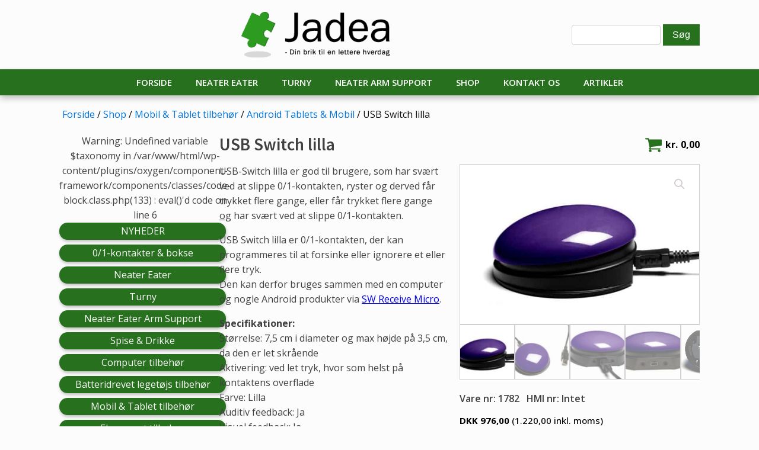

--- FILE ---
content_type: text/html; charset=UTF-8
request_url: https://www.jadea.dk/shop/usb-switch/
body_size: 15277
content:
<!DOCTYPE html>
<html lang="da-DK" >
<head>
<meta charset="UTF-8">
<meta name="viewport" content="width=device-width, initial-scale=1.0">
<!-- WP_HEAD() START -->
<title>USB Switch lilla - Jadea</title>
<link rel="preload" as="style" href="https://fonts.googleapis.com/css?family=Open+Sans:100,200,300,400,500,600,700,800,900|Source+Sans+Pro:100,200,300,400,500,600,700,800,900" >
<link rel="stylesheet" href="https://fonts.googleapis.com/css?family=Open+Sans:100,200,300,400,500,600,700,800,900|Source+Sans+Pro:100,200,300,400,500,600,700,800,900">
<meta name='robots' content='noindex, nofollow' />

<!-- The SEO Framework by Sybre Waaijer -->
<link rel="canonical" href="https://www.jadea.dk/shop/usb-switch/" />
<meta name="description" content="USB-Switch lilla er god til brugere, som har svært ved at slippe 0/1-kontakten, ryster og derved får trykket flere gange, eller får trykket flere gange og har..." />
<meta property="og:type" content="product" />
<meta property="og:locale" content="da_DK" />
<meta property="og:site_name" content="Jadea" />
<meta property="og:title" content="USB Switch lilla" />
<meta property="og:description" content="USB-Switch lilla er god til brugere, som har svært ved at slippe 0/1-kontakten, ryster og derved får trykket flere gange, eller får trykket flere gange og har svært ved at slippe 0/1-kontakten." />
<meta property="og:url" content="https://www.jadea.dk/shop/usb-switch/" />
<meta property="og:image" content="https://www.jadea.dk/wp-content/uploads/2022/11/usbSwitch-06.jpg" />
<meta property="og:image:width" content="1024" />
<meta property="og:image:height" content="683" />
<meta property="og:image:alt" content="USB Switch lilla" />
<meta property="article:published_time" content="2022-11-22T10:14:16+00:00" />
<meta property="article:modified_time" content="2023-05-12T20:17:27+00:00" />
<meta name="twitter:card" content="summary_large_image" />
<meta name="twitter:title" content="USB Switch lilla" />
<meta name="twitter:description" content="USB-Switch lilla er god til brugere, som har svært ved at slippe 0/1-kontakten, ryster og derved får trykket flere gange, eller får trykket flere gange og har svært ved at slippe 0/1-kontakten." />
<meta name="twitter:image" content="https://www.jadea.dk/wp-content/uploads/2022/11/usbSwitch-06.jpg" />
<meta name="twitter:image:alt" content="USB Switch lilla" />
<meta name="google-site-verification" content="NG63zn2pF_DOisy5VtKhxbIin_TdUdgkeDltsiUn3ZY" />
<script type="application/ld+json">{"@context":"https://schema.org","@graph":[{"@type":"WebSite","@id":"https://www.jadea.dk/#/schema/WebSite","url":"https://www.jadea.dk/","name":"Jadea","description":"Din brik til en lettere hverdag","inLanguage":"da-DK","potentialAction":{"@type":"SearchAction","target":{"@type":"EntryPoint","urlTemplate":"https://www.jadea.dk/search/{search_term_string}/"},"query-input":"required name=search_term_string"},"publisher":{"@type":"Organization","@id":"https://www.jadea.dk/#/schema/Organization","name":"Jadea","url":"https://www.jadea.dk/","logo":{"@type":"ImageObject","url":"https://www.jadea.dk/wp-content/uploads/2020/12/cropped-android-icon-36x36-1.png","contentUrl":"https://www.jadea.dk/wp-content/uploads/2020/12/cropped-android-icon-36x36-1.png","width":512,"height":512}}},{"@type":"WebPage","@id":"https://www.jadea.dk/shop/usb-switch/","url":"https://www.jadea.dk/shop/usb-switch/","name":"USB Switch lilla - Jadea","description":"USB-Switch lilla er god til brugere, som har svært ved at slippe 0/1-kontakten, ryster og derved får trykket flere gange, eller får trykket flere gange og har...","inLanguage":"da-DK","isPartOf":{"@id":"https://www.jadea.dk/#/schema/WebSite"},"breadcrumb":{"@type":"BreadcrumbList","@id":"https://www.jadea.dk/#/schema/BreadcrumbList","itemListElement":[{"@type":"ListItem","position":1,"item":"https://www.jadea.dk/","name":"Jadea"},{"@type":"ListItem","position":2,"item":"https://www.jadea.dk/shop/","name":"Shop"},{"@type":"ListItem","position":3,"name":"USB Switch lilla"}]},"potentialAction":{"@type":"ReadAction","target":"https://www.jadea.dk/shop/usb-switch/"},"datePublished":"2022-11-22T10:14:16+00:00","dateModified":"2023-05-12T20:17:27+00:00"}]}</script>
<!-- / The SEO Framework by Sybre Waaijer | 9.19ms meta | 0.55ms boot -->

<link rel="alternate" title="oEmbed (JSON)" type="application/json+oembed" href="https://www.jadea.dk/wp-json/oembed/1.0/embed?url=https%3A%2F%2Fwww.jadea.dk%2Fshop%2Fusb-switch%2F" />
<link rel="alternate" title="oEmbed (XML)" type="text/xml+oembed" href="https://www.jadea.dk/wp-json/oembed/1.0/embed?url=https%3A%2F%2Fwww.jadea.dk%2Fshop%2Fusb-switch%2F&#038;format=xml" />
<style id='wp-img-auto-sizes-contain-inline-css' type='text/css'>
img:is([sizes=auto i],[sizes^="auto," i]){contain-intrinsic-size:3000px 1500px}
/*# sourceURL=wp-img-auto-sizes-contain-inline-css */
</style>
<style id='wp-block-library-inline-css' type='text/css'>
:root{--wp-block-synced-color:#7a00df;--wp-block-synced-color--rgb:122,0,223;--wp-bound-block-color:var(--wp-block-synced-color);--wp-editor-canvas-background:#ddd;--wp-admin-theme-color:#007cba;--wp-admin-theme-color--rgb:0,124,186;--wp-admin-theme-color-darker-10:#006ba1;--wp-admin-theme-color-darker-10--rgb:0,107,160.5;--wp-admin-theme-color-darker-20:#005a87;--wp-admin-theme-color-darker-20--rgb:0,90,135;--wp-admin-border-width-focus:2px}@media (min-resolution:192dpi){:root{--wp-admin-border-width-focus:1.5px}}.wp-element-button{cursor:pointer}:root .has-very-light-gray-background-color{background-color:#eee}:root .has-very-dark-gray-background-color{background-color:#313131}:root .has-very-light-gray-color{color:#eee}:root .has-very-dark-gray-color{color:#313131}:root .has-vivid-green-cyan-to-vivid-cyan-blue-gradient-background{background:linear-gradient(135deg,#00d084,#0693e3)}:root .has-purple-crush-gradient-background{background:linear-gradient(135deg,#34e2e4,#4721fb 50%,#ab1dfe)}:root .has-hazy-dawn-gradient-background{background:linear-gradient(135deg,#faaca8,#dad0ec)}:root .has-subdued-olive-gradient-background{background:linear-gradient(135deg,#fafae1,#67a671)}:root .has-atomic-cream-gradient-background{background:linear-gradient(135deg,#fdd79a,#004a59)}:root .has-nightshade-gradient-background{background:linear-gradient(135deg,#330968,#31cdcf)}:root .has-midnight-gradient-background{background:linear-gradient(135deg,#020381,#2874fc)}:root{--wp--preset--font-size--normal:16px;--wp--preset--font-size--huge:42px}.has-regular-font-size{font-size:1em}.has-larger-font-size{font-size:2.625em}.has-normal-font-size{font-size:var(--wp--preset--font-size--normal)}.has-huge-font-size{font-size:var(--wp--preset--font-size--huge)}.has-text-align-center{text-align:center}.has-text-align-left{text-align:left}.has-text-align-right{text-align:right}.has-fit-text{white-space:nowrap!important}#end-resizable-editor-section{display:none}.aligncenter{clear:both}.items-justified-left{justify-content:flex-start}.items-justified-center{justify-content:center}.items-justified-right{justify-content:flex-end}.items-justified-space-between{justify-content:space-between}.screen-reader-text{border:0;clip-path:inset(50%);height:1px;margin:-1px;overflow:hidden;padding:0;position:absolute;width:1px;word-wrap:normal!important}.screen-reader-text:focus{background-color:#ddd;clip-path:none;color:#444;display:block;font-size:1em;height:auto;left:5px;line-height:normal;padding:15px 23px 14px;text-decoration:none;top:5px;width:auto;z-index:100000}html :where(.has-border-color){border-style:solid}html :where([style*=border-top-color]){border-top-style:solid}html :where([style*=border-right-color]){border-right-style:solid}html :where([style*=border-bottom-color]){border-bottom-style:solid}html :where([style*=border-left-color]){border-left-style:solid}html :where([style*=border-width]){border-style:solid}html :where([style*=border-top-width]){border-top-style:solid}html :where([style*=border-right-width]){border-right-style:solid}html :where([style*=border-bottom-width]){border-bottom-style:solid}html :where([style*=border-left-width]){border-left-style:solid}html :where(img[class*=wp-image-]){height:auto;max-width:100%}:where(figure){margin:0 0 1em}html :where(.is-position-sticky){--wp-admin--admin-bar--position-offset:var(--wp-admin--admin-bar--height,0px)}@media screen and (max-width:600px){html :where(.is-position-sticky){--wp-admin--admin-bar--position-offset:0px}}

/*# sourceURL=wp-block-library-inline-css */
</style><link rel='stylesheet' id='wc-blocks-style-css' href='https://www.jadea.dk/wp-content/plugins/woocommerce/assets/client/blocks/wc-blocks.css?ver=wc-10.4.3' type='text/css' media='all' />
<style id='global-styles-inline-css' type='text/css'>
:root{--wp--preset--aspect-ratio--square: 1;--wp--preset--aspect-ratio--4-3: 4/3;--wp--preset--aspect-ratio--3-4: 3/4;--wp--preset--aspect-ratio--3-2: 3/2;--wp--preset--aspect-ratio--2-3: 2/3;--wp--preset--aspect-ratio--16-9: 16/9;--wp--preset--aspect-ratio--9-16: 9/16;--wp--preset--color--black: #000000;--wp--preset--color--cyan-bluish-gray: #abb8c3;--wp--preset--color--white: #ffffff;--wp--preset--color--pale-pink: #f78da7;--wp--preset--color--vivid-red: #cf2e2e;--wp--preset--color--luminous-vivid-orange: #ff6900;--wp--preset--color--luminous-vivid-amber: #fcb900;--wp--preset--color--light-green-cyan: #7bdcb5;--wp--preset--color--vivid-green-cyan: #00d084;--wp--preset--color--pale-cyan-blue: #8ed1fc;--wp--preset--color--vivid-cyan-blue: #0693e3;--wp--preset--color--vivid-purple: #9b51e0;--wp--preset--gradient--vivid-cyan-blue-to-vivid-purple: linear-gradient(135deg,rgb(6,147,227) 0%,rgb(155,81,224) 100%);--wp--preset--gradient--light-green-cyan-to-vivid-green-cyan: linear-gradient(135deg,rgb(122,220,180) 0%,rgb(0,208,130) 100%);--wp--preset--gradient--luminous-vivid-amber-to-luminous-vivid-orange: linear-gradient(135deg,rgb(252,185,0) 0%,rgb(255,105,0) 100%);--wp--preset--gradient--luminous-vivid-orange-to-vivid-red: linear-gradient(135deg,rgb(255,105,0) 0%,rgb(207,46,46) 100%);--wp--preset--gradient--very-light-gray-to-cyan-bluish-gray: linear-gradient(135deg,rgb(238,238,238) 0%,rgb(169,184,195) 100%);--wp--preset--gradient--cool-to-warm-spectrum: linear-gradient(135deg,rgb(74,234,220) 0%,rgb(151,120,209) 20%,rgb(207,42,186) 40%,rgb(238,44,130) 60%,rgb(251,105,98) 80%,rgb(254,248,76) 100%);--wp--preset--gradient--blush-light-purple: linear-gradient(135deg,rgb(255,206,236) 0%,rgb(152,150,240) 100%);--wp--preset--gradient--blush-bordeaux: linear-gradient(135deg,rgb(254,205,165) 0%,rgb(254,45,45) 50%,rgb(107,0,62) 100%);--wp--preset--gradient--luminous-dusk: linear-gradient(135deg,rgb(255,203,112) 0%,rgb(199,81,192) 50%,rgb(65,88,208) 100%);--wp--preset--gradient--pale-ocean: linear-gradient(135deg,rgb(255,245,203) 0%,rgb(182,227,212) 50%,rgb(51,167,181) 100%);--wp--preset--gradient--electric-grass: linear-gradient(135deg,rgb(202,248,128) 0%,rgb(113,206,126) 100%);--wp--preset--gradient--midnight: linear-gradient(135deg,rgb(2,3,129) 0%,rgb(40,116,252) 100%);--wp--preset--font-size--small: 13px;--wp--preset--font-size--medium: 20px;--wp--preset--font-size--large: 36px;--wp--preset--font-size--x-large: 42px;--wp--preset--spacing--20: 0.44rem;--wp--preset--spacing--30: 0.67rem;--wp--preset--spacing--40: 1rem;--wp--preset--spacing--50: 1.5rem;--wp--preset--spacing--60: 2.25rem;--wp--preset--spacing--70: 3.38rem;--wp--preset--spacing--80: 5.06rem;--wp--preset--shadow--natural: 6px 6px 9px rgba(0, 0, 0, 0.2);--wp--preset--shadow--deep: 12px 12px 50px rgba(0, 0, 0, 0.4);--wp--preset--shadow--sharp: 6px 6px 0px rgba(0, 0, 0, 0.2);--wp--preset--shadow--outlined: 6px 6px 0px -3px rgb(255, 255, 255), 6px 6px rgb(0, 0, 0);--wp--preset--shadow--crisp: 6px 6px 0px rgb(0, 0, 0);}:where(.is-layout-flex){gap: 0.5em;}:where(.is-layout-grid){gap: 0.5em;}body .is-layout-flex{display: flex;}.is-layout-flex{flex-wrap: wrap;align-items: center;}.is-layout-flex > :is(*, div){margin: 0;}body .is-layout-grid{display: grid;}.is-layout-grid > :is(*, div){margin: 0;}:where(.wp-block-columns.is-layout-flex){gap: 2em;}:where(.wp-block-columns.is-layout-grid){gap: 2em;}:where(.wp-block-post-template.is-layout-flex){gap: 1.25em;}:where(.wp-block-post-template.is-layout-grid){gap: 1.25em;}.has-black-color{color: var(--wp--preset--color--black) !important;}.has-cyan-bluish-gray-color{color: var(--wp--preset--color--cyan-bluish-gray) !important;}.has-white-color{color: var(--wp--preset--color--white) !important;}.has-pale-pink-color{color: var(--wp--preset--color--pale-pink) !important;}.has-vivid-red-color{color: var(--wp--preset--color--vivid-red) !important;}.has-luminous-vivid-orange-color{color: var(--wp--preset--color--luminous-vivid-orange) !important;}.has-luminous-vivid-amber-color{color: var(--wp--preset--color--luminous-vivid-amber) !important;}.has-light-green-cyan-color{color: var(--wp--preset--color--light-green-cyan) !important;}.has-vivid-green-cyan-color{color: var(--wp--preset--color--vivid-green-cyan) !important;}.has-pale-cyan-blue-color{color: var(--wp--preset--color--pale-cyan-blue) !important;}.has-vivid-cyan-blue-color{color: var(--wp--preset--color--vivid-cyan-blue) !important;}.has-vivid-purple-color{color: var(--wp--preset--color--vivid-purple) !important;}.has-black-background-color{background-color: var(--wp--preset--color--black) !important;}.has-cyan-bluish-gray-background-color{background-color: var(--wp--preset--color--cyan-bluish-gray) !important;}.has-white-background-color{background-color: var(--wp--preset--color--white) !important;}.has-pale-pink-background-color{background-color: var(--wp--preset--color--pale-pink) !important;}.has-vivid-red-background-color{background-color: var(--wp--preset--color--vivid-red) !important;}.has-luminous-vivid-orange-background-color{background-color: var(--wp--preset--color--luminous-vivid-orange) !important;}.has-luminous-vivid-amber-background-color{background-color: var(--wp--preset--color--luminous-vivid-amber) !important;}.has-light-green-cyan-background-color{background-color: var(--wp--preset--color--light-green-cyan) !important;}.has-vivid-green-cyan-background-color{background-color: var(--wp--preset--color--vivid-green-cyan) !important;}.has-pale-cyan-blue-background-color{background-color: var(--wp--preset--color--pale-cyan-blue) !important;}.has-vivid-cyan-blue-background-color{background-color: var(--wp--preset--color--vivid-cyan-blue) !important;}.has-vivid-purple-background-color{background-color: var(--wp--preset--color--vivid-purple) !important;}.has-black-border-color{border-color: var(--wp--preset--color--black) !important;}.has-cyan-bluish-gray-border-color{border-color: var(--wp--preset--color--cyan-bluish-gray) !important;}.has-white-border-color{border-color: var(--wp--preset--color--white) !important;}.has-pale-pink-border-color{border-color: var(--wp--preset--color--pale-pink) !important;}.has-vivid-red-border-color{border-color: var(--wp--preset--color--vivid-red) !important;}.has-luminous-vivid-orange-border-color{border-color: var(--wp--preset--color--luminous-vivid-orange) !important;}.has-luminous-vivid-amber-border-color{border-color: var(--wp--preset--color--luminous-vivid-amber) !important;}.has-light-green-cyan-border-color{border-color: var(--wp--preset--color--light-green-cyan) !important;}.has-vivid-green-cyan-border-color{border-color: var(--wp--preset--color--vivid-green-cyan) !important;}.has-pale-cyan-blue-border-color{border-color: var(--wp--preset--color--pale-cyan-blue) !important;}.has-vivid-cyan-blue-border-color{border-color: var(--wp--preset--color--vivid-cyan-blue) !important;}.has-vivid-purple-border-color{border-color: var(--wp--preset--color--vivid-purple) !important;}.has-vivid-cyan-blue-to-vivid-purple-gradient-background{background: var(--wp--preset--gradient--vivid-cyan-blue-to-vivid-purple) !important;}.has-light-green-cyan-to-vivid-green-cyan-gradient-background{background: var(--wp--preset--gradient--light-green-cyan-to-vivid-green-cyan) !important;}.has-luminous-vivid-amber-to-luminous-vivid-orange-gradient-background{background: var(--wp--preset--gradient--luminous-vivid-amber-to-luminous-vivid-orange) !important;}.has-luminous-vivid-orange-to-vivid-red-gradient-background{background: var(--wp--preset--gradient--luminous-vivid-orange-to-vivid-red) !important;}.has-very-light-gray-to-cyan-bluish-gray-gradient-background{background: var(--wp--preset--gradient--very-light-gray-to-cyan-bluish-gray) !important;}.has-cool-to-warm-spectrum-gradient-background{background: var(--wp--preset--gradient--cool-to-warm-spectrum) !important;}.has-blush-light-purple-gradient-background{background: var(--wp--preset--gradient--blush-light-purple) !important;}.has-blush-bordeaux-gradient-background{background: var(--wp--preset--gradient--blush-bordeaux) !important;}.has-luminous-dusk-gradient-background{background: var(--wp--preset--gradient--luminous-dusk) !important;}.has-pale-ocean-gradient-background{background: var(--wp--preset--gradient--pale-ocean) !important;}.has-electric-grass-gradient-background{background: var(--wp--preset--gradient--electric-grass) !important;}.has-midnight-gradient-background{background: var(--wp--preset--gradient--midnight) !important;}.has-small-font-size{font-size: var(--wp--preset--font-size--small) !important;}.has-medium-font-size{font-size: var(--wp--preset--font-size--medium) !important;}.has-large-font-size{font-size: var(--wp--preset--font-size--large) !important;}.has-x-large-font-size{font-size: var(--wp--preset--font-size--x-large) !important;}
/*# sourceURL=global-styles-inline-css */
</style>

<style id='classic-theme-styles-inline-css' type='text/css'>
/*! This file is auto-generated */
.wp-block-button__link{color:#fff;background-color:#32373c;border-radius:9999px;box-shadow:none;text-decoration:none;padding:calc(.667em + 2px) calc(1.333em + 2px);font-size:1.125em}.wp-block-file__button{background:#32373c;color:#fff;text-decoration:none}
/*# sourceURL=/wp-includes/css/classic-themes.min.css */
</style>
<link rel='stylesheet' id='oxygen-css' href='https://www.jadea.dk/wp-content/plugins/oxygen/component-framework/oxygen.css?ver=4.9.4' type='text/css' media='all' />
<link rel='stylesheet' id='photoswipe-css' href='https://www.jadea.dk/wp-content/plugins/woocommerce/assets/css/photoswipe/photoswipe.min.css?ver=10.4.3' type='text/css' media='all' />
<link rel='stylesheet' id='photoswipe-default-skin-css' href='https://www.jadea.dk/wp-content/plugins/woocommerce/assets/css/photoswipe/default-skin/default-skin.min.css?ver=10.4.3' type='text/css' media='all' />
<link rel='stylesheet' id='woocommerce-layout-css' href='https://www.jadea.dk/wp-content/plugins/woocommerce/assets/css/woocommerce-layout.css?ver=10.4.3' type='text/css' media='all' />
<link rel='stylesheet' id='woocommerce-smallscreen-css' href='https://www.jadea.dk/wp-content/plugins/woocommerce/assets/css/woocommerce-smallscreen.css?ver=10.4.3' type='text/css' media='only screen and (max-width: 768px)' />
<link rel='stylesheet' id='woocommerce-general-css' href='https://www.jadea.dk/wp-content/plugins/woocommerce/assets/css/woocommerce.css?ver=10.4.3' type='text/css' media='all' />
<style id='woocommerce-inline-inline-css' type='text/css'>
.woocommerce form .form-row .required { visibility: visible; }
/*# sourceURL=woocommerce-inline-inline-css */
</style>
<script type="text/javascript" src="https://www.jadea.dk/wp-includes/js/jquery/jquery.min.js?ver=3.7.1" id="jquery-core-js"></script>
<script type="text/javascript" src="https://www.jadea.dk/wp-content/plugins/woocommerce/assets/js/jquery-blockui/jquery.blockUI.min.js?ver=2.7.0-wc.10.4.3" id="wc-jquery-blockui-js" defer="defer" data-wp-strategy="defer"></script>
<script type="text/javascript" id="wc-add-to-cart-js-extra">
/* <![CDATA[ */
var wc_add_to_cart_params = {"ajax_url":"/wp-admin/admin-ajax.php","wc_ajax_url":"/?wc-ajax=%%endpoint%%","i18n_view_cart":"Se kurv","cart_url":"https://www.jadea.dk/kurv/","is_cart":"","cart_redirect_after_add":"no"};
//# sourceURL=wc-add-to-cart-js-extra
/* ]]> */
</script>
<script type="text/javascript" src="https://www.jadea.dk/wp-content/plugins/woocommerce/assets/js/frontend/add-to-cart.min.js?ver=10.4.3" id="wc-add-to-cart-js" defer="defer" data-wp-strategy="defer"></script>
<script type="text/javascript" src="https://www.jadea.dk/wp-content/plugins/woocommerce/assets/js/zoom/jquery.zoom.min.js?ver=1.7.21-wc.10.4.3" id="wc-zoom-js" defer="defer" data-wp-strategy="defer"></script>
<script type="text/javascript" src="https://www.jadea.dk/wp-content/plugins/woocommerce/assets/js/flexslider/jquery.flexslider.min.js?ver=2.7.2-wc.10.4.3" id="wc-flexslider-js" defer="defer" data-wp-strategy="defer"></script>
<script type="text/javascript" src="https://www.jadea.dk/wp-content/plugins/woocommerce/assets/js/photoswipe/photoswipe.min.js?ver=4.1.1-wc.10.4.3" id="wc-photoswipe-js" defer="defer" data-wp-strategy="defer"></script>
<script type="text/javascript" src="https://www.jadea.dk/wp-content/plugins/woocommerce/assets/js/photoswipe/photoswipe-ui-default.min.js?ver=4.1.1-wc.10.4.3" id="wc-photoswipe-ui-default-js" defer="defer" data-wp-strategy="defer"></script>
<script type="text/javascript" id="wc-single-product-js-extra">
/* <![CDATA[ */
var wc_single_product_params = {"i18n_required_rating_text":"V\u00e6lg venligst en bed\u00f8mmelse","i18n_rating_options":["1 ud af 5 stjerner","2 ud af 5 stjerner","3 ud af 5 stjerner","4 ud af 5 stjerner","5 ud af 5 stjerner"],"i18n_product_gallery_trigger_text":"Se billedgalleri i fuld sk\u00e6rm","review_rating_required":"yes","flexslider":{"rtl":false,"animation":"slide","smoothHeight":true,"directionNav":false,"controlNav":"thumbnails","slideshow":false,"animationSpeed":500,"animationLoop":false,"allowOneSlide":false,"touch":false},"zoom_enabled":"1","zoom_options":[],"photoswipe_enabled":"1","photoswipe_options":{"shareEl":false,"closeOnScroll":false,"history":false,"hideAnimationDuration":0,"showAnimationDuration":0},"flexslider_enabled":"1"};
//# sourceURL=wc-single-product-js-extra
/* ]]> */
</script>
<script type="text/javascript" src="https://www.jadea.dk/wp-content/plugins/woocommerce/assets/js/frontend/single-product.min.js?ver=10.4.3" id="wc-single-product-js" defer="defer" data-wp-strategy="defer"></script>
<script type="text/javascript" src="https://www.jadea.dk/wp-content/plugins/woocommerce/assets/js/js-cookie/js.cookie.min.js?ver=2.1.4-wc.10.4.3" id="wc-js-cookie-js" defer="defer" data-wp-strategy="defer"></script>
<script type="text/javascript" id="woocommerce-js-extra">
/* <![CDATA[ */
var woocommerce_params = {"ajax_url":"/wp-admin/admin-ajax.php","wc_ajax_url":"/?wc-ajax=%%endpoint%%","i18n_password_show":"Vis adgangskode","i18n_password_hide":"Skjul adgangskode"};
//# sourceURL=woocommerce-js-extra
/* ]]> */
</script>
<script type="text/javascript" src="https://www.jadea.dk/wp-content/plugins/woocommerce/assets/js/frontend/woocommerce.min.js?ver=10.4.3" id="woocommerce-js" defer="defer" data-wp-strategy="defer"></script>
<link rel="https://api.w.org/" href="https://www.jadea.dk/wp-json/" /><link rel="alternate" title="JSON" type="application/json" href="https://www.jadea.dk/wp-json/wp/v2/product/1472" /><link rel="EditURI" type="application/rsd+xml" title="RSD" href="https://www.jadea.dk/xmlrpc.php?rsd" />
<style>

	
	.amount {font-size:15px;}
	.amount-inkl-moms {font-weight:500;}
	.woocommerce-price-suffix {font-size:100%;}
	
	article ul {margin-top:-10px;
	}
	.home .breadcrumbs-section {
    display: none;
	}
	
	.woocommerce.columns-1 ul.products li.product {padding:0 20px;}
	.woocommerce ul.products li.product a img {display:none;}
	
	
	.archive .woocommerce-ordering {
		display:none;
	}

	.archive p.woocommerce-result-count {
		display:none;
	}
	.wm-maincategories-wrap a {
		-webkit-transition:all .3 ease;
		-o-transition:all .3 ease;
		transition:all .3 ease;
		padding:2px 10px;
		text-decoration:none;
		border-radius:25px;
		color:#fcfcfc;
		background-color:#27701E;
		margin-bottom:8px;
		margin-right:8px;
		box-shadow: 1px 3px 5px #bfbfbf;
		text-align:center;
		display: flex;
    	flex-direction: column;
    	align-items: flex-start;
    	flex-wrap: nowrap;

	}
	.wm-maincategories-wrap a span {width:100%;}
	
	.wm-maincategories-wrap a:hover {
		text-decoration:none;
		-webkit-transform: translateY(-2px);
		-ms-transform: translateY(-2px);
		 transform: translateY(-2px);
		-webkit-box-shadow: 2px 4px 5px #bfbfbf;
		 box-shadow: 2px 4px 5px #bfbfbf;
	}
	
	.wm-subcategories-wrap a {
		-webkit-transition:all .3 ease;
		-o-transition:all .3 ease;
		transition:all .3 ease;
		padding:2px 10px;
		text-decoration:none;
		border-radius:25px;
		color:#fcfcfc;
		background-color:#27701E;
		margin-bottom:8px;
		margin-right:8px;
		box-shadow: 1px 3px 5px #bfbfbf;
		text-align:center;
		white-space: nowrap;
		display: block;
    	float: left;
    	
	}
	.wm-subcategories-wrap a:hover {
		text-decoration:none;
		-webkit-transform: translateY(-2px);
		-ms-transform: translateY(-2px);
		 transform: translateY(-2px);
		-webkit-box-shadow: 2px 4px 5px #bfbfbf;
		 box-shadow: 2px 4px 5px #bfbfbf;
	}
	
	
	
	#-woo-products-74-277 > h1 {display:none;}
	
	#_dynamic_list-156-277 .-repeater-pages-wrap {
		flex-direction:column;
		margin-top:30px;
	}
	
	#customer_details .col-2 {
		display:none;
	}
	#customer_details .col-1 {
		width:100%;
	}
	.woocommerce-notice .woocommerce-notice--success .woocommerce-thankyou-order-received {
		color: #222222;
		margin-bottom: 24px;
		font-weight: 700;
		font-size: 21px;
	}
	#-product-cart-button-111-17, #-woo-cart-2-204, .cart-collaterals, #-woo-cart-11-206
		   {display:none !important}
</style>
	<noscript><style>.woocommerce-product-gallery{ opacity: 1 !important; }</style></noscript>
	<link rel="icon" href="https://www.jadea.dk/wp-content/uploads/2020/12/cropped-android-icon-36x36-1-32x32.png" sizes="32x32" />
<link rel="icon" href="https://www.jadea.dk/wp-content/uploads/2020/12/cropped-android-icon-36x36-1-192x192.png" sizes="192x192" />
<link rel="apple-touch-icon" href="https://www.jadea.dk/wp-content/uploads/2020/12/cropped-android-icon-36x36-1-180x180.png" />
<meta name="msapplication-TileImage" content="https://www.jadea.dk/wp-content/uploads/2020/12/cropped-android-icon-36x36-1-270x270.png" />
<link rel='stylesheet' id='oxygen-cache-7-css' href='//www.jadea.dk/wp-content/uploads/oxygen/css/7.css?cache=1669209299&#038;ver=6.9' type='text/css' media='all' />
<link rel='stylesheet' id='oxygen-cache-287-css' href='//www.jadea.dk/wp-content/uploads/oxygen/css/287.css?cache=1673872474&#038;ver=6.9' type='text/css' media='all' />
<link rel='stylesheet' id='oxygen-cache-17-css' href='//www.jadea.dk/wp-content/uploads/oxygen/css/17.css?cache=1763651740&#038;ver=6.9' type='text/css' media='all' />
<link rel='stylesheet' id='oxygen-universal-styles-css' href='//www.jadea.dk/wp-content/uploads/oxygen/css/universal.css?cache=1763651740&#038;ver=6.9' type='text/css' media='all' />
<!-- END OF WP_HEAD() -->
</head>
<body class="wp-singular product-template-default single single-product postid-1472 wp-theme-oxygen-is-not-a-theme  wp-embed-responsive theme-oxygen-is-not-a-theme oxygen-body woocommerce woocommerce-page woocommerce-no-js piotnetforms-edit" >




						<header id="_header-1-7" class="oxy-header-wrapper oxy-overlay-header oxy-header" ><div id="_header_row-2-7" class="oxy-header-row" ><div class="oxy-header-container"><div id="_header_left-3-7" class="oxy-header-left" ></div><div id="_header_center-4-7" class="oxy-header-center" ><a id="link-143-7" class="ct-link" href="/"   ><img  id="image-6-7" alt="" src="https://jadea.dk/wp-content/uploads/2020/11/jadea_logo.png" class="ct-image"/></a></div><div id="_header_right-5-7" class="oxy-header-right" >
                <div id="_search_form-146-7" class="oxy-search-form" >
                <form role="search" method="get" id="searchform" class="searchform" action="https://www.jadea.dk/">
				<div>
					<label class="screen-reader-text" for="s">Søg efter:</label>
					<input type="text" value="" name="s" id="s" />
					<input type="submit" id="searchsubmit" value="Søg" />
				</div>
			</form>                </div>
        
        </div></div></div><div id="_header_row-14-7" class="oxy-header-row" ><div class="oxy-header-container"><div id="_header_left-15-7" class="oxy-header-left" ></div><div id="_header_center-17-7" class="oxy-header-center" ><nav id="_nav_menu-19-7" class="oxy-nav-menu oxy-nav-menu-dropdowns oxy-nav-menu-dropdown-arrow" ><div class='oxy-menu-toggle'><div class='oxy-nav-menu-hamburger-wrap'><div class='oxy-nav-menu-hamburger'><div class='oxy-nav-menu-hamburger-line'></div><div class='oxy-nav-menu-hamburger-line'></div><div class='oxy-nav-menu-hamburger-line'></div></div></div></div><div class="menu-main-menu-container"><ul id="menu-main-menu" class="oxy-nav-menu-list"><li id="menu-item-82" class="menu-item menu-item-type-custom menu-item-object-custom menu-item-82"><a href="https://jadea.dk/">Forside</a></li>
<li id="menu-item-25" class="menu-item menu-item-type-post_type menu-item-object-page menu-item-25"><a href="https://www.jadea.dk/neater-eater/">Neater Eater</a></li>
<li id="menu-item-81" class="menu-item menu-item-type-post_type menu-item-object-page menu-item-81"><a href="https://www.jadea.dk/turny/">Turny</a></li>
<li id="menu-item-86" class="menu-item menu-item-type-post_type menu-item-object-page menu-item-86"><a href="https://www.jadea.dk/neater-arm-support/">Neater Arm Support</a></li>
<li id="menu-item-941" class="menu-item menu-item-type-custom menu-item-object-custom menu-item-941"><a href="https://www.jadea.dk/tak-for-alt-jadea-lukker-pr-1-marts-2026/">Shop</a></li>
<li id="menu-item-91" class="menu-item menu-item-type-post_type menu-item-object-page menu-item-91"><a href="https://www.jadea.dk/kontakt-os/">Kontakt os</a></li>
<li id="menu-item-244" class="menu-item menu-item-type-post_type menu-item-object-page menu-item-244"><a href="https://www.jadea.dk/artikler/">Artikler</a></li>
</ul></div></nav></div><div id="_header_right-18-7" class="oxy-header-right" ></div></div></div></header>
		<section id="section-3-287" class=" ct-section" ><div class="ct-section-inner-wrap"><div id="div_block-7-287" class="ct-div-block" >
		<div id="-breadcrumb-15-287" class="oxy-breadcrumb oxy-woo-element" ><nav class="woocommerce-breadcrumb" aria-label="Breadcrumb"><a href="https://www.jadea.dk">Forside</a>&nbsp;&#47;&nbsp;<a href="https://www.jadea.dk/shop/">Shop</a>&nbsp;&#47;&nbsp;<a href="https://www.jadea.dk/kategori/mobil-tablet-tilbehor/">Mobil &amp; Tablet tilbehør</a>&nbsp;&#47;&nbsp;<a href="https://www.jadea.dk/kategori/mobil-tablet-tilbehor/android-tablets-mobil/">Android Tablets &amp; Mobil</a>&nbsp;&#47;&nbsp;USB Switch lilla</nav></div>

		</div><div id="new_columns-9-287" class="ct-new-columns" ><aside id="div_block-10-287" class="ct-div-block" ><div id="div_block-17-287" class="ct-div-block wm-sidebar__wc-categories sticky" ><div id="code_block-18-287" class="ct-code-block" ><div class="wm-maincategories-wrap">

Warning: Undefined variable $taxonomy in /var/www/html/wp-content/plugins/oxygen/component-framework/components/classes/code-block.class.php(133) : eval()'d code on line 6
<a href="https://www.jadea.dk/kategori/nyheder/"><span>NYHEDER</span></a><a href="https://www.jadea.dk/kategori/0-1-kontakter-bokse/"><span>0/1-kontakter &amp; bokse</span></a><a href="https://www.jadea.dk/kategori/neater-eater/"><span>Neater Eater</span></a><a href="https://www.jadea.dk/kategori/turny/"><span>Turny</span></a><a href="https://www.jadea.dk/kategori/neater-eater-arm-support/"><span>Neater Eater Arm Support</span></a><a href="https://www.jadea.dk/kategori/spise-drikke/"><span>Spise &amp; Drikke</span></a><a href="https://www.jadea.dk/kategori/computer-tilbehor/"><span>Computer tilbehør</span></a><a href="https://www.jadea.dk/kategori/batteridrevet-legetojs-tilbehor/"><span>Batteridrevet legetøjs tilbehør</span></a><a href="https://www.jadea.dk/kategori/mobil-tablet-tilbehor/"><span>Mobil &amp; Tablet tilbehør</span></a><a href="https://www.jadea.dk/kategori/el-apparat-tilbehor/"><span>El-apparat tilbehør</span></a><a href="https://www.jadea.dk/kategori/kommunikationsudstyr/"><span>Kommunikationsudstyr</span></a><a href="https://www.jadea.dk/kategori/simplyworks/"><span>SimplyWorks®</span></a><a href="https://www.jadea.dk/kategori/monteringsudstyr/"><span>Monteringsudstyr</span></a><a href="https://www.jadea.dk/kategori/ergonomisk-tilbehor/"><span>Ergonomisk tilbehør</span></a><a href="https://www.jadea.dk/kategori/vandfast-papir-m-m/"><span>Vandfast papir m.m</span></a><a href="https://www.jadea.dk/kategori/udsalg/"><span>UDSALG</span></a></div></div></div></aside><article id="div_block-11-287" class="ct-div-block" ><div id="div_block-121-17" class="ct-div-block" >
		<h1 id="-product-title-122-17" class="oxy-product-title product_title entry-title oxy-woo-element" >USB Switch lilla</h1>

		<div id="div_block-123-17" class="ct-div-block" ><a id="link-124-17" class="ct-link" href="https://jadea.dk/kurv/"   ><div id="fancy_icon-125-17" class="ct-fancy-icon" ><svg id="svg-fancy_icon-125-17"><use xlink:href="#FontAwesomeicon-shopping-cart"></use></svg></div>
		<div id="-cart-total-126-17" class="oxy-cart-total oxy-woo-element" ><div class='oxy-woo-cart-total'><span class="woocommerce-Price-amount amount"><bdi><span class="woocommerce-Price-currencySymbol">kr.</span>0,00</bdi></span></div></div>

		</a></div></div>
		<div id="-product-builder-54-17" class="oxy-product-builder oxy-woo-element" >
            <div id="product-1472" class="product type-product post-1472 status-publish first instock product_cat-android-tablets-mobil has-post-thumbnail taxable shipping-taxable purchasable product-type-simple">

                <div class="woocommerce-notices-wrapper"></div>
                <div class='oxy-product-wrapper-inner oxy-inner-content'>
                    <div id="new_columns-99-17" class="ct-new-columns" ><div id="div_block-100-17" class="ct-div-block" >
		<div id="-product-description-97-17" class="oxy-product-description oxy-woo-element" ><p>USB-Switch lilla er god til brugere, som har svært ved at slippe 0/1-kontakten, ryster og derved får trykket flere gange, eller får trykket flere gange <u>og</u> har svært ved at slippe 0/1-kontakten.</p>
<p>USB Switch lilla er 0/1-kontakten, der kan programmeres til at forsinke eller ignorere et eller flere tryk.<br />
Den kan derfor bruges sammen med en computer og nogle Android produkter via <a href="https://www.jadea.dk/Neater-Eater/SW-Receive-Micro-k1-i485.html">SW Receive Micro</a>.</p>
<p><strong>Specifikationer:</strong><br />
Størrelse: 7,5 cm i diameter og max højde på 3,5 cm, da den er let skrående<br />
Aktivering: ved let tryk, hvor som helst på kontaktens overflade<br />
Farve: Lilla<br />
Auditiv feedback: Ja<br />
Visuel feedback: Ja<br />
Ledning: 1 m lang med USB (A) stik og mini USB stik<br />
Kontakt udtag: 2 stk.<br />
Montering:<br />
USB Switch lilla kan monteres på en flexarm med:</p>
<ul>
<li>en Monteringsplade til arm</li>
</ul>
<p>USB Switch lilla kan monteres på bord eller plade med:</p>
<ul>
<li>en Monteringsplade til flade</li>
</ul>
<p>USB Switch lilla kan monteres lige ved hånden med:</p>
<ul>
<li>en Monteringsplade på håndskinne til højre eller venstre hånd</li>
</ul>
<p>USB Switch lilla er 0/1-kontakten, der kan programmeres, så den kan ignorere hurtige eller korte tryk, sætte en forsinkelse indtil et nyt tryk godkendes eller acceptere meget lange tryk uden at godkende, som var det flere tryk. Disse 3 filtre har alle intervaller og kan bruges samtidig eller hver for sig.</p>
<p>Se, hvordan du gør i nedenstående videoer, manual og ideer.</p>
<p>Videoer: Introduktion til USB Switch lilla.<strong><br />
</strong><a href="https://www.jadea.dk/ufiles/files/Styring%20Computer/USB_Switch.pdf">Manual (engelsk)</a><br />
<a href="https://www.jadea.dk/ufiles/files/Styring%20Computer/Switch-Filtering-White-Paper.pdf">USB Switch ideer (engelsk)</a></p>
<p>&nbsp;</p>
</div>

		</div><div id="div_block-101-17" class="ct-div-block" >
		<div id="-product-images-98-17" class="oxy-product-images oxy-woo-element" ><div class="woocommerce-product-gallery woocommerce-product-gallery--with-images woocommerce-product-gallery--columns-4 images" data-columns="4" style="opacity: 0; transition: opacity .25s ease-in-out;">
	<div class="woocommerce-product-gallery__wrapper">
		<div data-thumb="https://www.jadea.dk/wp-content/uploads/2022/11/usbSwitch-06-100x100.jpg" data-thumb-alt="USB Switch lilla" data-thumb-srcset="https://www.jadea.dk/wp-content/uploads/2022/11/usbSwitch-06-100x100.jpg 100w, https://www.jadea.dk/wp-content/uploads/2022/11/usbSwitch-06-150x150.jpg 150w, https://www.jadea.dk/wp-content/uploads/2022/11/usbSwitch-06-300x300.jpg 300w"  data-thumb-sizes="(max-width: 100px) 100vw, 100px" class="woocommerce-product-gallery__image"><a href="https://www.jadea.dk/wp-content/uploads/2022/11/usbSwitch-06.jpg"><img width="600" height="400" src="https://www.jadea.dk/wp-content/uploads/2022/11/usbSwitch-06-600x400.jpg" class="wp-post-image" alt="USB Switch lilla" data-caption="" data-src="https://www.jadea.dk/wp-content/uploads/2022/11/usbSwitch-06.jpg" data-large_image="https://www.jadea.dk/wp-content/uploads/2022/11/usbSwitch-06.jpg" data-large_image_width="1024" data-large_image_height="683" decoding="async" loading="lazy" srcset="https://www.jadea.dk/wp-content/uploads/2022/11/usbSwitch-06-600x400.jpg 600w, https://www.jadea.dk/wp-content/uploads/2022/11/usbSwitch-06-300x200.jpg 300w, https://www.jadea.dk/wp-content/uploads/2022/11/usbSwitch-06-768x512.jpg 768w, https://www.jadea.dk/wp-content/uploads/2022/11/usbSwitch-06.jpg 1024w" sizes="auto, (max-width: 600px) 100vw, 600px" /></a></div><div data-thumb="https://www.jadea.dk/wp-content/uploads/2022/11/usbSwitch-08-100x100.jpg" data-thumb-alt="USB Switch lilla" data-thumb-srcset="https://www.jadea.dk/wp-content/uploads/2022/11/usbSwitch-08-100x100.jpg 100w, https://www.jadea.dk/wp-content/uploads/2022/11/usbSwitch-08-150x150.jpg 150w, https://www.jadea.dk/wp-content/uploads/2022/11/usbSwitch-08-300x300.jpg 300w"  data-thumb-sizes="(max-width: 100px) 100vw, 100px" class="woocommerce-product-gallery__image"><a href="https://www.jadea.dk/wp-content/uploads/2022/11/usbSwitch-08.jpg"><img width="600" height="421" src="https://www.jadea.dk/wp-content/uploads/2022/11/usbSwitch-08-600x421.jpg" class="" alt="USB Switch lilla" data-caption="" data-src="https://www.jadea.dk/wp-content/uploads/2022/11/usbSwitch-08.jpg" data-large_image="https://www.jadea.dk/wp-content/uploads/2022/11/usbSwitch-08.jpg" data-large_image_width="1024" data-large_image_height="718" decoding="async" loading="lazy" srcset="https://www.jadea.dk/wp-content/uploads/2022/11/usbSwitch-08-600x421.jpg 600w, https://www.jadea.dk/wp-content/uploads/2022/11/usbSwitch-08-300x210.jpg 300w, https://www.jadea.dk/wp-content/uploads/2022/11/usbSwitch-08-768x539.jpg 768w, https://www.jadea.dk/wp-content/uploads/2022/11/usbSwitch-08.jpg 1024w" sizes="auto, (max-width: 600px) 100vw, 600px" /></a></div><div data-thumb="https://www.jadea.dk/wp-content/uploads/2022/11/usbSwitch-05-100x100.jpg" data-thumb-alt="USB Switch lilla" data-thumb-srcset="https://www.jadea.dk/wp-content/uploads/2022/11/usbSwitch-05-100x100.jpg 100w, https://www.jadea.dk/wp-content/uploads/2022/11/usbSwitch-05-150x150.jpg 150w, https://www.jadea.dk/wp-content/uploads/2022/11/usbSwitch-05-300x300.jpg 300w"  data-thumb-sizes="(max-width: 100px) 100vw, 100px" class="woocommerce-product-gallery__image"><a href="https://www.jadea.dk/wp-content/uploads/2022/11/usbSwitch-05.jpg"><img width="600" height="442" src="https://www.jadea.dk/wp-content/uploads/2022/11/usbSwitch-05-600x442.jpg" class="" alt="USB Switch lilla" data-caption="" data-src="https://www.jadea.dk/wp-content/uploads/2022/11/usbSwitch-05.jpg" data-large_image="https://www.jadea.dk/wp-content/uploads/2022/11/usbSwitch-05.jpg" data-large_image_width="1024" data-large_image_height="755" decoding="async" loading="lazy" srcset="https://www.jadea.dk/wp-content/uploads/2022/11/usbSwitch-05-600x442.jpg 600w, https://www.jadea.dk/wp-content/uploads/2022/11/usbSwitch-05-300x221.jpg 300w, https://www.jadea.dk/wp-content/uploads/2022/11/usbSwitch-05-768x566.jpg 768w, https://www.jadea.dk/wp-content/uploads/2022/11/usbSwitch-05.jpg 1024w" sizes="auto, (max-width: 600px) 100vw, 600px" /></a></div><div data-thumb="https://www.jadea.dk/wp-content/uploads/2022/11/usbSwitch-04-100x100.jpg" data-thumb-alt="USB Switch lilla" data-thumb-srcset="https://www.jadea.dk/wp-content/uploads/2022/11/usbSwitch-04-100x100.jpg 100w, https://www.jadea.dk/wp-content/uploads/2022/11/usbSwitch-04-150x150.jpg 150w, https://www.jadea.dk/wp-content/uploads/2022/11/usbSwitch-04-300x300.jpg 300w"  data-thumb-sizes="(max-width: 100px) 100vw, 100px" class="woocommerce-product-gallery__image"><a href="https://www.jadea.dk/wp-content/uploads/2022/11/usbSwitch-04.jpg"><img width="600" height="377" src="https://www.jadea.dk/wp-content/uploads/2022/11/usbSwitch-04-600x377.jpg" class="" alt="USB Switch lilla" data-caption="" data-src="https://www.jadea.dk/wp-content/uploads/2022/11/usbSwitch-04.jpg" data-large_image="https://www.jadea.dk/wp-content/uploads/2022/11/usbSwitch-04.jpg" data-large_image_width="1024" data-large_image_height="643" decoding="async" loading="lazy" srcset="https://www.jadea.dk/wp-content/uploads/2022/11/usbSwitch-04-600x377.jpg 600w, https://www.jadea.dk/wp-content/uploads/2022/11/usbSwitch-04-300x188.jpg 300w, https://www.jadea.dk/wp-content/uploads/2022/11/usbSwitch-04-768x482.jpg 768w, https://www.jadea.dk/wp-content/uploads/2022/11/usbSwitch-04.jpg 1024w" sizes="auto, (max-width: 600px) 100vw, 600px" /></a></div><div data-thumb="https://www.jadea.dk/wp-content/uploads/2022/11/usbSwitch-03-100x100.jpg" data-thumb-alt="USB Switch lilla" data-thumb-srcset="https://www.jadea.dk/wp-content/uploads/2022/11/usbSwitch-03-100x100.jpg 100w, https://www.jadea.dk/wp-content/uploads/2022/11/usbSwitch-03-300x300.jpg 300w, https://www.jadea.dk/wp-content/uploads/2022/11/usbSwitch-03-150x150.jpg 150w, https://www.jadea.dk/wp-content/uploads/2022/11/usbSwitch-03-600x600.jpg 600w, https://www.jadea.dk/wp-content/uploads/2022/11/usbSwitch-03.jpg 768w"  data-thumb-sizes="(max-width: 100px) 100vw, 100px" class="woocommerce-product-gallery__image"><a href="https://www.jadea.dk/wp-content/uploads/2022/11/usbSwitch-03.jpg"><img width="600" height="600" src="https://www.jadea.dk/wp-content/uploads/2022/11/usbSwitch-03-600x600.jpg" class="" alt="USB Switch lilla" data-caption="" data-src="https://www.jadea.dk/wp-content/uploads/2022/11/usbSwitch-03.jpg" data-large_image="https://www.jadea.dk/wp-content/uploads/2022/11/usbSwitch-03.jpg" data-large_image_width="768" data-large_image_height="768" decoding="async" loading="lazy" srcset="https://www.jadea.dk/wp-content/uploads/2022/11/usbSwitch-03-600x600.jpg 600w, https://www.jadea.dk/wp-content/uploads/2022/11/usbSwitch-03-300x300.jpg 300w, https://www.jadea.dk/wp-content/uploads/2022/11/usbSwitch-03-150x150.jpg 150w, https://www.jadea.dk/wp-content/uploads/2022/11/usbSwitch-03-100x100.jpg 100w, https://www.jadea.dk/wp-content/uploads/2022/11/usbSwitch-03.jpg 768w" sizes="auto, (max-width: 600px) 100vw, 600px" /></a></div>	</div>
</div>
</div>

		<div id="div_block-128-17" class="ct-div-block" ><div id="code_block-80-17" class="ct-code-block wm-hide-empty-div" >Vare nr: 1782</div><div id="code_block-79-17" class="ct-code-block wm-hide-empty-div" >	<span>HMI nr: Intet</span>
</div></div>
		<div id="-product-price-109-17" class="oxy-product-price oxy-woo-element" ><p class="price"><span class="price"><span class="amount">DKK 976,00<span class="amount-inkl-moms"> (1.220,00<span class="woocommerce-price-suffix"> inkl. moms)</span></span></span></p>
</div>

		
		<div id="-product-cart-button-111-17" class="oxy-product-cart-button oxy-woo-element" >
	
	<form class="cart" action="https://www.jadea.dk/shop/usb-switch/" method="post" enctype='multipart/form-data'>
		
		<div class="quantity">
		<label class="screen-reader-text" for="quantity_69705ec4d6ad6">USB Switch lilla antal</label>
	<input
		type="number"
				id="quantity_69705ec4d6ad6"
		class="input-text qty text"
		name="quantity"
		value="1"
		aria-label="Vareantal"
				min="1"
							step="1"
			placeholder=""
			inputmode="numeric"
			autocomplete="off"
			/>
	</div>

		<button type="submit" name="add-to-cart" value="1472" class="single_add_to_cart_button button alt">Tilføj til kurv</button>

			</form>

	
</div>

		<div id="_rich_text-130-17" class="oxy-rich-text" ><p><strong>Webshoppen er lukket.<br /></strong>Læs mere <a href="https://www.jadea.dk/tak-for-alt-jadea-lukker-pr-1-marts-2026/">her </a></p></div></div></div>                </div>

                
                
            </div>

            </div>

		</article></div></div></section><section id="section-85-7" class=" ct-section" ><div class="ct-section-inner-wrap"><div id="new_columns-86-7" class="ct-new-columns" ><div id="div_block-87-7" class="ct-div-block atomic-footer-5-column" ><h4 id="headline-21-7" class="ct-headline">Jadea</h4><div id="text_block-37-7" class="ct-text-block" >Frederiksborgvej 5<br>3450 Allerød<br>CVR 25072391</div><div id="text_block-38-7" class="ct-text-block" ><a href="tel:00452323 0055">(+45) 2323 0055</a><br><a href="mailto:post@jadea.dk">post@jadea.dk</a></div></div><div id="div_block-94-7" class="ct-div-block atomic-footer-5-column" ><h4 id="headline-23-7" class="ct-headline">Handelsbetingelser</h4><a id="link_text-58-7" class="ct-link-text" href="https://jadea.dk/handelsbetingelser-for-private/"   >Handelsbetingelser Privat</a><a id="link_text-46-7" class="ct-link-text" href="https://jadea.dk/handelsbetingelser-for-erhverv/"   >Handelsbetingelser Erhverv</a><a id="link_text-42-7" class="ct-link-text" href="https://jadea.dk/betaling-fra-udlandet/"   >Betaling fra udlandet</a><h4 id="headline-25-7" class="ct-headline">Om os</h4><a id="link_text-50-7" class="ct-link-text" href="https://jadea.dk/firmaprofil/"   >Firmaprofil</a></div><div id="div_block-100-7" class="ct-div-block atomic-footer-5-column" ><h4 id="headline-30-7" class="ct-headline">Adobe Reader</h4><div id="text_block-54-7" class="ct-text-block" >Vores beskrivelser og manualer kan downloads i PDF.</div><div id="text_block-66-7" class="ct-text-block" >Mangler du et program til at læse dem, kan Adobe Reader bruges.</div><a id="link_text-48-7" class="ct-link-text" href="https://get.adobe.com/dk/reader/"   >Hente Adobe Reader her</a></div><div id="div_block-106-7" class="ct-div-block atomic-footer-5-column" ><h4 id="headline-27-7" class="ct-headline">Kontakt</h4><div id="_social_icons-84-7" class="oxy-social-icons" ><a href='https://www.facebook.com/jadea.dk/' target='_blank' class='oxy-social-icons-facebook'><svg><title>Visit our Facebook</title><use xlink:href='#oxy-social-icons-icon-facebook-blank'></use></svg></a><a href='https://www.linkedin.com/company/jadea/about/' target='_blank' class='oxy-social-icons-linkedin'><svg><title>Visit our LinkedIn</title><use xlink:href='#oxy-social-icons-icon-linkedin-blank'></use></svg></a></div><h2 id="headline-34-7" class="ct-headline">Åbningstider</h2><div id="text_block-70-7" class="ct-text-block" >man -tors: 9 -16 &amp; fred: 9 -15<br>Ingen butik/showroom.</div><a id="link_text-145-7" class="ct-link-text" href="http://www.jadea.dk/wp-admin/" target="_self"  >Admin login</a></div></div></div></section>	<!-- WP_FOOTER -->
<script type="speculationrules">
{"prefetch":[{"source":"document","where":{"and":[{"href_matches":"/*"},{"not":{"href_matches":["/wp-*.php","/wp-admin/*","/wp-content/uploads/*","/wp-content/*","/wp-content/plugins/*","/wp-content/themes/intentionally-blank/*","/wp-content/themes/oxygen-is-not-a-theme/*","/*\\?(.+)"]}},{"not":{"selector_matches":"a[rel~=\"nofollow\"]"}},{"not":{"selector_matches":".no-prefetch, .no-prefetch a"}}]},"eagerness":"conservative"}]}
</script>
<style>.ct-FontAwesomeicon-shopping-cart{width:0.92857142857143em}</style>
<?xml version="1.0"?><svg xmlns="http://www.w3.org/2000/svg" xmlns:xlink="http://www.w3.org/1999/xlink" aria-hidden="true" style="position: absolute; width: 0; height: 0; overflow: hidden;" version="1.1"><defs><symbol id="FontAwesomeicon-shopping-cart" viewBox="0 0 26 28"><title>shopping-cart</title><path d="M10 24c0 1.094-0.906 2-2 2s-2-0.906-2-2 0.906-2 2-2 2 0.906 2 2zM24 24c0 1.094-0.906 2-2 2s-2-0.906-2-2 0.906-2 2-2 2 0.906 2 2zM26 7v8c0 0.5-0.391 0.938-0.891 1l-16.312 1.906c0.078 0.359 0.203 0.719 0.203 1.094 0 0.359-0.219 0.688-0.375 1h14.375c0.547 0 1 0.453 1 1s-0.453 1-1 1h-16c-0.547 0-1-0.453-1-1 0-0.484 0.703-1.656 0.953-2.141l-2.766-12.859h-3.187c-0.547 0-1-0.453-1-1s0.453-1 1-1h4c1.047 0 1.078 1.25 1.234 2h18.766c0.547 0 1 0.453 1 1z"/></symbol></defs></svg><script type="application/ld+json">{"@context":"https://schema.org/","@graph":[{"@context":"https://schema.org/","@type":"BreadcrumbList","itemListElement":[{"@type":"ListItem","position":1,"item":{"name":"Forside","@id":"https://www.jadea.dk"}},{"@type":"ListItem","position":2,"item":{"name":"Shop","@id":"https://www.jadea.dk/shop/"}},{"@type":"ListItem","position":3,"item":{"name":"Mobil &amp;amp; Tablet tilbeh\u00f8r","@id":"https://www.jadea.dk/kategori/mobil-tablet-tilbehor/"}},{"@type":"ListItem","position":4,"item":{"name":"Android Tablets &amp;amp; Mobil","@id":"https://www.jadea.dk/kategori/mobil-tablet-tilbehor/android-tablets-mobil/"}},{"@type":"ListItem","position":5,"item":{"name":"USB Switch lilla","@id":"https://www.jadea.dk/shop/usb-switch/"}}]},{"@context":"https://schema.org/","@type":"Product","@id":"https://www.jadea.dk/shop/usb-switch/#product","name":"USB Switch lilla","url":"https://www.jadea.dk/shop/usb-switch/","description":"USB-Switch lilla er god til brugere, som har sv\u00e6rt ved at slippe 0/1-kontakten, ryster og derved f\u00e5r trykket flere gange, eller f\u00e5r trykket flere gange og\u00a0har sv\u00e6rt ved at slippe 0/1-kontakten.\r\n\r\nUSB Switch lilla er 0/1-kontakten, der kan programmeres til at forsinke eller ignorere et eller flere tryk.\r\nDen kan derfor bruges sammen med en computer og nogle Android produkter via\u00a0SW Receive Micro.\r\n\r\nSpecifikationer:\r\nSt\u00f8rrelse: 7,5 cm i diameter og max h\u00f8jde p\u00e5 3,5 cm, da den er let skr\u00e5ende\r\nAktivering: ved let tryk, hvor som helst p\u00e5 kontaktens overflade\r\nFarve: Lilla\r\nAuditiv feedback: Ja\r\nVisuel feedback: Ja\r\nLedning: 1\u00a0m lang med USB (A) stik og mini USB stik\r\nKontakt udtag: 2 stk.\r\nMontering:\r\nUSB Switch lilla kan monteres p\u00e5 en flexarm med:\r\n\r\n \ten Monteringsplade til arm\r\n\r\nUSB Switch lilla kan monteres p\u00e5 bord eller plade med:\r\n\r\n \ten Monteringsplade til flade\r\n\r\nUSB Switch lilla kan monteres lige ved h\u00e5nden med:\r\n\r\n \ten Monteringsplade p\u00e5 h\u00e5ndskinne til h\u00f8jre eller venstre h\u00e5nd\r\n\r\nUSB Switch lilla er 0/1-kontakten, der kan programmeres, s\u00e5 den kan ignorere hurtige eller korte tryk, s\u00e6tte en forsinkelse indtil et nyt tryk godkendes eller acceptere meget lange tryk uden at godkende, som var det flere tryk. Disse 3 filtre har alle intervaller og kan bruges samtidig eller hver for sig.\r\n\r\nSe, hvordan du g\u00f8r i nedenst\u00e5ende videoer, manual og ideer.\r\n\r\nVideoer: Introduktion til USB Switch lilla.\r\nManual (engelsk)\r\nUSB Switch ideer (engelsk)\r\n\r\n&amp;nbsp;","image":"https://www.jadea.dk/wp-content/uploads/2022/11/usbSwitch-06.jpg","sku":"1782","offers":[{"@type":"Offer","priceSpecification":[{"@type":"UnitPriceSpecification","price":"976.00","priceCurrency":"DKK","valueAddedTaxIncluded":false,"validThrough":"2027-12-31"}],"priceValidUntil":"2027-12-31","availability":"https://schema.org/InStock","url":"https://www.jadea.dk/shop/usb-switch/","seller":{"@type":"Organization","name":"Jadea","url":"https://www.jadea.dk"}}]}]}</script>
<div id="photoswipe-fullscreen-dialog" class="pswp" tabindex="-1" role="dialog" aria-modal="true" aria-hidden="true" aria-label="Full screen image">
	<div class="pswp__bg"></div>
	<div class="pswp__scroll-wrap">
		<div class="pswp__container">
			<div class="pswp__item"></div>
			<div class="pswp__item"></div>
			<div class="pswp__item"></div>
		</div>
		<div class="pswp__ui pswp__ui--hidden">
			<div class="pswp__top-bar">
				<div class="pswp__counter"></div>
				<button class="pswp__button pswp__button--zoom" aria-label="Zoom ind/ud"></button>
				<button class="pswp__button pswp__button--fs" aria-label="Fuldskærm til/fra"></button>
				<button class="pswp__button pswp__button--share" aria-label="Del"></button>
				<button class="pswp__button pswp__button--close" aria-label="Luk (Esc)"></button>
				<div class="pswp__preloader">
					<div class="pswp__preloader__icn">
						<div class="pswp__preloader__cut">
							<div class="pswp__preloader__donut"></div>
						</div>
					</div>
				</div>
			</div>
			<div class="pswp__share-modal pswp__share-modal--hidden pswp__single-tap">
				<div class="pswp__share-tooltip"></div>
			</div>
			<button class="pswp__button pswp__button--arrow--left" aria-label="Forrige (pil venstre)"></button>
			<button class="pswp__button pswp__button--arrow--right" aria-label="Næste (pil højre)"></button>
			<div class="pswp__caption">
				<div class="pswp__caption__center"></div>
			</div>
		</div>
	</div>
</div>

		<script type="text/javascript">
			jQuery(document).ready(function() {
				jQuery('body').on('click', '.oxy-menu-toggle', function() {
					jQuery(this).parent('.oxy-nav-menu').toggleClass('oxy-nav-menu-open');
					jQuery('body').toggleClass('oxy-nav-menu-prevent-overflow');
					jQuery('html').toggleClass('oxy-nav-menu-prevent-overflow');
				});
				var selector = '.oxy-nav-menu-open .menu-item a[href*="#"]';
				jQuery('body').on('click', selector, function(){
					jQuery('.oxy-nav-menu-open').removeClass('oxy-nav-menu-open');
					jQuery('body').removeClass('oxy-nav-menu-prevent-overflow');
					jQuery('html').removeClass('oxy-nav-menu-prevent-overflow');
					jQuery(this).click();
				});
			});
		</script>

	
		<svg style="position: absolute; width: 0; height: 0; overflow: hidden;" version="1.1" xmlns="http://www.w3.org/2000/svg" xmlns:xlink="http://www.w3.org/1999/xlink">
		   <defs>
		      <symbol id="oxy-social-icons-icon-linkedin" viewBox="0 0 32 32">
		         <title>linkedin</title>
		         <path d="M12 12h5.535v2.837h0.079c0.77-1.381 2.655-2.837 5.464-2.837 5.842 0 6.922 3.637 6.922 8.367v9.633h-5.769v-8.54c0-2.037-0.042-4.657-3.001-4.657-3.005 0-3.463 2.218-3.463 4.509v8.688h-5.767v-18z"></path>
		         <path d="M2 12h6v18h-6v-18z"></path>
		         <path d="M8 7c0 1.657-1.343 3-3 3s-3-1.343-3-3c0-1.657 1.343-3 3-3s3 1.343 3 3z"></path>
		      </symbol>
		      <symbol id="oxy-social-icons-icon-facebook" viewBox="0 0 32 32">
		         <title>facebook</title>
		         <path d="M19 6h5v-6h-5c-3.86 0-7 3.14-7 7v3h-4v6h4v16h6v-16h5l1-6h-6v-3c0-0.542 0.458-1 1-1z"></path>
		      </symbol>
		      <symbol id="oxy-social-icons-icon-pinterest" viewBox="0 0 32 32">
		         <title>pinterest</title>
		         <path d="M16 2.138c-7.656 0-13.863 6.206-13.863 13.863 0 5.875 3.656 10.887 8.813 12.906-0.119-1.094-0.231-2.781 0.050-3.975 0.25-1.081 1.625-6.887 1.625-6.887s-0.412-0.831-0.412-2.056c0-1.925 1.119-3.369 2.506-3.369 1.181 0 1.756 0.887 1.756 1.95 0 1.188-0.756 2.969-1.15 4.613-0.331 1.381 0.688 2.506 2.050 2.506 2.462 0 4.356-2.6 4.356-6.35 0-3.319-2.387-5.638-5.787-5.638-3.944 0-6.256 2.956-6.256 6.019 0 1.194 0.456 2.469 1.031 3.163 0.113 0.137 0.131 0.256 0.094 0.4-0.106 0.438-0.338 1.381-0.387 1.575-0.063 0.256-0.2 0.306-0.463 0.188-1.731-0.806-2.813-3.337-2.813-5.369 0-4.375 3.175-8.387 9.156-8.387 4.806 0 8.544 3.425 8.544 8.006 0 4.775-3.012 8.625-7.194 8.625-1.406 0-2.725-0.731-3.175-1.594 0 0-0.694 2.644-0.863 3.294-0.313 1.206-1.156 2.712-1.725 3.631 1.3 0.4 2.675 0.619 4.106 0.619 7.656 0 13.863-6.206 13.863-13.863 0-7.662-6.206-13.869-13.863-13.869z"></path>
		      </symbol>
		      <symbol id="oxy-social-icons-icon-youtube" viewBox="0 0 32 32">
		         <title>youtube</title>
		         <path d="M31.681 9.6c0 0-0.313-2.206-1.275-3.175-1.219-1.275-2.581-1.281-3.206-1.356-4.475-0.325-11.194-0.325-11.194-0.325h-0.012c0 0-6.719 0-11.194 0.325-0.625 0.075-1.987 0.081-3.206 1.356-0.963 0.969-1.269 3.175-1.269 3.175s-0.319 2.588-0.319 5.181v2.425c0 2.587 0.319 5.181 0.319 5.181s0.313 2.206 1.269 3.175c1.219 1.275 2.819 1.231 3.531 1.369 2.563 0.244 10.881 0.319 10.881 0.319s6.725-0.012 11.2-0.331c0.625-0.075 1.988-0.081 3.206-1.356 0.962-0.969 1.275-3.175 1.275-3.175s0.319-2.587 0.319-5.181v-2.425c-0.006-2.588-0.325-5.181-0.325-5.181zM12.694 20.15v-8.994l8.644 4.513-8.644 4.481z"></path>
		      </symbol>
		      <symbol id="oxy-social-icons-icon-rss" viewBox="0 0 32 32">
		         <title>rss</title>
		         <path d="M4.259 23.467c-2.35 0-4.259 1.917-4.259 4.252 0 2.349 1.909 4.244 4.259 4.244 2.358 0 4.265-1.895 4.265-4.244-0-2.336-1.907-4.252-4.265-4.252zM0.005 10.873v6.133c3.993 0 7.749 1.562 10.577 4.391 2.825 2.822 4.384 6.595 4.384 10.603h6.16c-0-11.651-9.478-21.127-21.121-21.127zM0.012 0v6.136c14.243 0 25.836 11.604 25.836 25.864h6.152c0-17.64-14.352-32-31.988-32z"></path>
		      </symbol>
		      <symbol id="oxy-social-icons-icon-twitter" viewBox="0 0 512 512">
		         <title>twitter</title>
		         <path d="M389.2 48h70.6L305.6 224.2 487 464H345L233.7 318.6 106.5 464H35.8L200.7 275.5 26.8 48H172.4L272.9 180.9 389.2 48zM364.4 421.8h39.1L151.1 88h-42L364.4 421.8z"></path>
		      </symbol>
		      <symbol id="oxy-social-icons-icon-instagram" viewBox="0 0 32 32">
		         <title>instagram</title>
		         <path d="M16 2.881c4.275 0 4.781 0.019 6.462 0.094 1.563 0.069 2.406 0.331 2.969 0.55 0.744 0.288 1.281 0.638 1.837 1.194 0.563 0.563 0.906 1.094 1.2 1.838 0.219 0.563 0.481 1.412 0.55 2.969 0.075 1.688 0.094 2.194 0.094 6.463s-0.019 4.781-0.094 6.463c-0.069 1.563-0.331 2.406-0.55 2.969-0.288 0.744-0.637 1.281-1.194 1.837-0.563 0.563-1.094 0.906-1.837 1.2-0.563 0.219-1.413 0.481-2.969 0.55-1.688 0.075-2.194 0.094-6.463 0.094s-4.781-0.019-6.463-0.094c-1.563-0.069-2.406-0.331-2.969-0.55-0.744-0.288-1.281-0.637-1.838-1.194-0.563-0.563-0.906-1.094-1.2-1.837-0.219-0.563-0.481-1.413-0.55-2.969-0.075-1.688-0.094-2.194-0.094-6.463s0.019-4.781 0.094-6.463c0.069-1.563 0.331-2.406 0.55-2.969 0.288-0.744 0.638-1.281 1.194-1.838 0.563-0.563 1.094-0.906 1.838-1.2 0.563-0.219 1.412-0.481 2.969-0.55 1.681-0.075 2.188-0.094 6.463-0.094zM16 0c-4.344 0-4.887 0.019-6.594 0.094-1.7 0.075-2.869 0.35-3.881 0.744-1.056 0.412-1.95 0.956-2.837 1.85-0.894 0.888-1.438 1.781-1.85 2.831-0.394 1.019-0.669 2.181-0.744 3.881-0.075 1.713-0.094 2.256-0.094 6.6s0.019 4.887 0.094 6.594c0.075 1.7 0.35 2.869 0.744 3.881 0.413 1.056 0.956 1.95 1.85 2.837 0.887 0.887 1.781 1.438 2.831 1.844 1.019 0.394 2.181 0.669 3.881 0.744 1.706 0.075 2.25 0.094 6.594 0.094s4.888-0.019 6.594-0.094c1.7-0.075 2.869-0.35 3.881-0.744 1.050-0.406 1.944-0.956 2.831-1.844s1.438-1.781 1.844-2.831c0.394-1.019 0.669-2.181 0.744-3.881 0.075-1.706 0.094-2.25 0.094-6.594s-0.019-4.887-0.094-6.594c-0.075-1.7-0.35-2.869-0.744-3.881-0.394-1.063-0.938-1.956-1.831-2.844-0.887-0.887-1.781-1.438-2.831-1.844-1.019-0.394-2.181-0.669-3.881-0.744-1.712-0.081-2.256-0.1-6.6-0.1v0z"></path>
		         <path d="M16 7.781c-4.537 0-8.219 3.681-8.219 8.219s3.681 8.219 8.219 8.219 8.219-3.681 8.219-8.219c0-4.537-3.681-8.219-8.219-8.219zM16 21.331c-2.944 0-5.331-2.387-5.331-5.331s2.387-5.331 5.331-5.331c2.944 0 5.331 2.387 5.331 5.331s-2.387 5.331-5.331 5.331z"></path>
		         <path d="M26.462 7.456c0 1.060-0.859 1.919-1.919 1.919s-1.919-0.859-1.919-1.919c0-1.060 0.859-1.919 1.919-1.919s1.919 0.859 1.919 1.919z"></path>
		      </symbol>
		      <symbol id="oxy-social-icons-icon-facebook-blank" viewBox="0 0 32 32">
		         <title>facebook-blank</title>
		         <path d="M29 0h-26c-1.65 0-3 1.35-3 3v26c0 1.65 1.35 3 3 3h13v-14h-4v-4h4v-2c0-3.306 2.694-6 6-6h4v4h-4c-1.1 0-2 0.9-2 2v2h6l-1 4h-5v14h9c1.65 0 3-1.35 3-3v-26c0-1.65-1.35-3-3-3z"></path>
		      </symbol>
		      <symbol id="oxy-social-icons-icon-rss-blank" viewBox="0 0 32 32">
		         <title>rss-blank</title>
		         <path d="M29 0h-26c-1.65 0-3 1.35-3 3v26c0 1.65 1.35 3 3 3h26c1.65 0 3-1.35 3-3v-26c0-1.65-1.35-3-3-3zM8.719 25.975c-1.5 0-2.719-1.206-2.719-2.706 0-1.488 1.219-2.712 2.719-2.712 1.506 0 2.719 1.225 2.719 2.712 0 1.5-1.219 2.706-2.719 2.706zM15.544 26c0-2.556-0.994-4.962-2.794-6.762-1.806-1.806-4.2-2.8-6.75-2.8v-3.912c7.425 0 13.475 6.044 13.475 13.475h-3.931zM22.488 26c0-9.094-7.394-16.5-16.481-16.5v-3.912c11.25 0 20.406 9.162 20.406 20.413h-3.925z"></path>
		      </symbol>
		      <symbol id="oxy-social-icons-icon-linkedin-blank" viewBox="0 0 32 32">
		         <title>linkedin-blank</title>
		         <path d="M29 0h-26c-1.65 0-3 1.35-3 3v26c0 1.65 1.35 3 3 3h26c1.65 0 3-1.35 3-3v-26c0-1.65-1.35-3-3-3zM12 26h-4v-14h4v14zM10 10c-1.106 0-2-0.894-2-2s0.894-2 2-2c1.106 0 2 0.894 2 2s-0.894 2-2 2zM26 26h-4v-8c0-1.106-0.894-2-2-2s-2 0.894-2 2v8h-4v-14h4v2.481c0.825-1.131 2.087-2.481 3.5-2.481 2.488 0 4.5 2.238 4.5 5v9z"></path>
		      </symbol>
		      <symbol id="oxy-social-icons-icon-pinterest-blank" viewBox="0 0 32 32">
		         <title>pinterest</title>
		         <path d="M16 2.138c-7.656 0-13.863 6.206-13.863 13.863 0 5.875 3.656 10.887 8.813 12.906-0.119-1.094-0.231-2.781 0.050-3.975 0.25-1.081 1.625-6.887 1.625-6.887s-0.412-0.831-0.412-2.056c0-1.925 1.119-3.369 2.506-3.369 1.181 0 1.756 0.887 1.756 1.95 0 1.188-0.756 2.969-1.15 4.613-0.331 1.381 0.688 2.506 2.050 2.506 2.462 0 4.356-2.6 4.356-6.35 0-3.319-2.387-5.638-5.787-5.638-3.944 0-6.256 2.956-6.256 6.019 0 1.194 0.456 2.469 1.031 3.163 0.113 0.137 0.131 0.256 0.094 0.4-0.106 0.438-0.338 1.381-0.387 1.575-0.063 0.256-0.2 0.306-0.463 0.188-1.731-0.806-2.813-3.337-2.813-5.369 0-4.375 3.175-8.387 9.156-8.387 4.806 0 8.544 3.425 8.544 8.006 0 4.775-3.012 8.625-7.194 8.625-1.406 0-2.725-0.731-3.175-1.594 0 0-0.694 2.644-0.863 3.294-0.313 1.206-1.156 2.712-1.725 3.631 1.3 0.4 2.675 0.619 4.106 0.619 7.656 0 13.863-6.206 13.863-13.863 0-7.662-6.206-13.869-13.863-13.869z"></path>
		      </symbol>
		      <symbol id="oxy-social-icons-icon-youtube-blank" viewBox="0 0 32 32">
		         <title>youtube</title>
		         <path d="M31.681 9.6c0 0-0.313-2.206-1.275-3.175-1.219-1.275-2.581-1.281-3.206-1.356-4.475-0.325-11.194-0.325-11.194-0.325h-0.012c0 0-6.719 0-11.194 0.325-0.625 0.075-1.987 0.081-3.206 1.356-0.963 0.969-1.269 3.175-1.269 3.175s-0.319 2.588-0.319 5.181v2.425c0 2.587 0.319 5.181 0.319 5.181s0.313 2.206 1.269 3.175c1.219 1.275 2.819 1.231 3.531 1.369 2.563 0.244 10.881 0.319 10.881 0.319s6.725-0.012 11.2-0.331c0.625-0.075 1.988-0.081 3.206-1.356 0.962-0.969 1.275-3.175 1.275-3.175s0.319-2.587 0.319-5.181v-2.425c-0.006-2.588-0.325-5.181-0.325-5.181zM12.694 20.15v-8.994l8.644 4.513-8.644 4.481z"></path>
		      </symbol>
		      <symbol id="oxy-social-icons-icon-twitter-blank" viewBox="0 0 448 512">
				<title>twitter</title>
				<path d="M64 32C28.7 32 0 60.7 0 96V416c0 35.3 28.7 64 64 64H384c35.3 0 64-28.7 64-64V96c0-35.3-28.7-64-64-64H64zm297.1 84L257.3 234.6 379.4 396H283.8L209 298.1 123.3 396H75.8l111-126.9L69.7 116h98l67.7 89.5L313.6 116h47.5zM323.3 367.6L153.4 142.9H125.1L296.9 367.6h26.3z"></path>
			  </symbol>
		      <symbol id="oxy-social-icons-icon-instagram-blank" viewBox="0 0 32 32">
		         <title>instagram</title>
		         <path d="M16 2.881c4.275 0 4.781 0.019 6.462 0.094 1.563 0.069 2.406 0.331 2.969 0.55 0.744 0.288 1.281 0.638 1.837 1.194 0.563 0.563 0.906 1.094 1.2 1.838 0.219 0.563 0.481 1.412 0.55 2.969 0.075 1.688 0.094 2.194 0.094 6.463s-0.019 4.781-0.094 6.463c-0.069 1.563-0.331 2.406-0.55 2.969-0.288 0.744-0.637 1.281-1.194 1.837-0.563 0.563-1.094 0.906-1.837 1.2-0.563 0.219-1.413 0.481-2.969 0.55-1.688 0.075-2.194 0.094-6.463 0.094s-4.781-0.019-6.463-0.094c-1.563-0.069-2.406-0.331-2.969-0.55-0.744-0.288-1.281-0.637-1.838-1.194-0.563-0.563-0.906-1.094-1.2-1.837-0.219-0.563-0.481-1.413-0.55-2.969-0.075-1.688-0.094-2.194-0.094-6.463s0.019-4.781 0.094-6.463c0.069-1.563 0.331-2.406 0.55-2.969 0.288-0.744 0.638-1.281 1.194-1.838 0.563-0.563 1.094-0.906 1.838-1.2 0.563-0.219 1.412-0.481 2.969-0.55 1.681-0.075 2.188-0.094 6.463-0.094zM16 0c-4.344 0-4.887 0.019-6.594 0.094-1.7 0.075-2.869 0.35-3.881 0.744-1.056 0.412-1.95 0.956-2.837 1.85-0.894 0.888-1.438 1.781-1.85 2.831-0.394 1.019-0.669 2.181-0.744 3.881-0.075 1.713-0.094 2.256-0.094 6.6s0.019 4.887 0.094 6.594c0.075 1.7 0.35 2.869 0.744 3.881 0.413 1.056 0.956 1.95 1.85 2.837 0.887 0.887 1.781 1.438 2.831 1.844 1.019 0.394 2.181 0.669 3.881 0.744 1.706 0.075 2.25 0.094 6.594 0.094s4.888-0.019 6.594-0.094c1.7-0.075 2.869-0.35 3.881-0.744 1.050-0.406 1.944-0.956 2.831-1.844s1.438-1.781 1.844-2.831c0.394-1.019 0.669-2.181 0.744-3.881 0.075-1.706 0.094-2.25 0.094-6.594s-0.019-4.887-0.094-6.594c-0.075-1.7-0.35-2.869-0.744-3.881-0.394-1.063-0.938-1.956-1.831-2.844-0.887-0.887-1.781-1.438-2.831-1.844-1.019-0.394-2.181-0.669-3.881-0.744-1.712-0.081-2.256-0.1-6.6-0.1v0z"></path>
		         <path d="M16 7.781c-4.537 0-8.219 3.681-8.219 8.219s3.681 8.219 8.219 8.219 8.219-3.681 8.219-8.219c0-4.537-3.681-8.219-8.219-8.219zM16 21.331c-2.944 0-5.331-2.387-5.331-5.331s2.387-5.331 5.331-5.331c2.944 0 5.331 2.387 5.331 5.331s-2.387 5.331-5.331 5.331z"></path>
		         <path d="M26.462 7.456c0 1.060-0.859 1.919-1.919 1.919s-1.919-0.859-1.919-1.919c0-1.060 0.859-1.919 1.919-1.919s1.919 0.859 1.919 1.919z"></path>
		      </symbol>
		   </defs>
		</svg>
	
		<script type='text/javascript'>
		(function () {
			var c = document.body.className;
			c = c.replace(/woocommerce-no-js/, 'woocommerce-js');
			document.body.className = c;
		})();
	</script>
	<script type="text/javascript" src="https://www.jadea.dk/wp-content/plugins/woocommerce/assets/js/sourcebuster/sourcebuster.min.js?ver=10.4.3" id="sourcebuster-js-js"></script>
<script type="text/javascript" id="wc-order-attribution-js-extra">
/* <![CDATA[ */
var wc_order_attribution = {"params":{"lifetime":1.0e-5,"session":30,"base64":false,"ajaxurl":"https://www.jadea.dk/wp-admin/admin-ajax.php","prefix":"wc_order_attribution_","allowTracking":true},"fields":{"source_type":"current.typ","referrer":"current_add.rf","utm_campaign":"current.cmp","utm_source":"current.src","utm_medium":"current.mdm","utm_content":"current.cnt","utm_id":"current.id","utm_term":"current.trm","utm_source_platform":"current.plt","utm_creative_format":"current.fmt","utm_marketing_tactic":"current.tct","session_entry":"current_add.ep","session_start_time":"current_add.fd","session_pages":"session.pgs","session_count":"udata.vst","user_agent":"udata.uag"}};
//# sourceURL=wc-order-attribution-js-extra
/* ]]> */
</script>
<script type="text/javascript" src="https://www.jadea.dk/wp-content/plugins/woocommerce/assets/js/frontend/order-attribution.min.js?ver=10.4.3" id="wc-order-attribution-js"></script>
<script type="text/javascript" id="ct-footer-js"></script><!-- /WP_FOOTER --> 
</body>
</html>


--- FILE ---
content_type: text/css
request_url: https://www.jadea.dk/wp-content/uploads/oxygen/css/7.css?cache=1669209299&ver=6.9
body_size: 897
content:
#section-85-7 > .ct-section-inner-wrap{padding-top:40px;padding-bottom:0}#section-85-7{background-color:#fcfcfc;border-top-width:2px;border-top-style:solid;border-top-color:#2d9a20}@media (max-width:1120px){#section-85-7 > .ct-section-inner-wrap{padding-top:20px;padding-bottom:20px}}@media (max-width:479px){#section-85-7 > .ct-section-inner-wrap{display:flex;flex-direction:unset}#section-85-7{width:100%}}#div_block-87-7{width:25%}#div_block-94-7{width:25%}#div_block-100-7{width:25%}#div_block-106-7{width:25%}@media (max-width:767px){#new_columns-86-7> .ct-div-block{width:50% !important}}@media (max-width:479px){#new_columns-86-7> .ct-div-block{width:100% !important}#new_columns-86-7{flex-direction:column}}#headline-21-7{font-family:Arial,Helvetica,sans-serif;font-size:14px;margin-bottom:12px}#headline-23-7{font-size:14px;font-family:Arial,Helvetica,sans-serif;margin-bottom:12px}#headline-25-7{font-size:12px;font-family:Arial,Helvetica,sans-serif;margin-top:15px}#headline-30-7{font-size:14px;font-family:Arial,Helvetica,sans-serif;margin-bottom:12px}#headline-27-7{font-size:14px;font-family:Arial,Helvetica,sans-serif;margin-bottom:12px}#headline-34-7{font-size:12px;font-family:Arial,Helvetica,sans-serif;margin-top:20px}#text_block-37-7{font-family:Arial,Helvetica,sans-serif;font-size:12px}#text_block-38-7{font-family:Arial,Helvetica,sans-serif;font-size:12px;margin-top:20px;margin-bottom:0px}#text_block-54-7{font-size:12px;font-family:Arial,Helvetica,sans-serif;margin-top:0px;margin-bottom:4px}#text_block-66-7{font-size:12px;font-family:Arial,Helvetica,sans-serif;margin-top:0px}#text_block-70-7{font-size:12px;font-family:Arial,Helvetica,sans-serif;margin-bottom:6px}#link_text-58-7{font-size:12px;font-family:Arial,Helvetica,sans-serif;color:#2d9a20;margin-top:0px;text-decoration:none;margin-bottom:0px}#link_text-58-7:hover{color:#111111}#link_text-46-7{font-size:12px;font-family:Arial,Helvetica,sans-serif;color:#2d9a20;text-decoration:none}#link_text-46-7:hover{color:#111111}#link_text-42-7{font-size:12px;font-family:Arial,Helvetica,sans-serif;color:#2d9a20;margin-top:15px;text-decoration:none}#link_text-42-7:hover{color:#111111}#link_text-50-7{font-size:12px;font-family:Arial,Helvetica,sans-serif;color:#2d9a20;text-decoration:none}#link_text-50-7:hover{color:#111111}#link_text-48-7{font-size:12px;font-family:Arial,Helvetica,sans-serif;color:#2d9a20;margin-top:15px;text-decoration:none}#link_text-48-7:hover{color:#111}#link_text-145-7{font-size:12px}#image-6-7{width:250px}#_nav_menu-19-7 .oxy-nav-menu-hamburger-line{background-color:#fcfcfc}@media (max-width:991px){#_nav_menu-19-7 .oxy-nav-menu-list{display:none}#_nav_menu-19-7 .oxy-menu-toggle{display:initial}#_nav_menu-19-7.oxy-nav-menu.oxy-nav-menu-open .oxy-nav-menu-list{display:initial}}#_nav_menu-19-7.oxy-nav-menu.oxy-nav-menu-open{margin-top:0 !important;margin-right:0 !important;margin-left:0 !important;margin-bottom:0 !important}#_nav_menu-19-7.oxy-nav-menu.oxy-nav-menu-open .menu-item a{padding-top:10px;padding-bottom:10px;padding-left:20px;padding-right:20px}#_nav_menu-19-7 .oxy-nav-menu-hamburger-wrap{width:30px;height:30px;margin-top:8px;margin-bottom:8px}#_nav_menu-19-7 .oxy-nav-menu-hamburger{width:30px;height:24px}#_nav_menu-19-7 .oxy-nav-menu-hamburger-line{height:4px}#_nav_menu-19-7.oxy-nav-menu-open .oxy-nav-menu-hamburger .oxy-nav-menu-hamburger-line:first-child{top:10px}#_nav_menu-19-7.oxy-nav-menu-open .oxy-nav-menu-hamburger .oxy-nav-menu-hamburger-line:last-child{top:-10px}#_nav_menu-19-7 .menu-item > .sub-menu{transition-duration:0.2s}#_nav_menu-19-7{margin-top:0px;margin-bottom:0px;padding-top:0px}#_nav_menu-19-7 .oxy-nav-menu-list{flex-direction:row}#_nav_menu-19-7 .menu-item a{padding-top:10px;padding-left:20px;padding-right:20px;padding-bottom:10px;color:#fcfcfc;text-transform:uppercase;font-size:15px;transition-duration:0.2s;font-weight:600}#_nav_menu-19-7 .current-menu-item a{background-color:#2d9a20}#_nav_menu-19-7.oxy-nav-menu:not(.oxy-nav-menu-open) .sub-menu{background-color:#2d9a20}#_nav_menu-19-7.oxy-nav-menu:not(.oxy-nav-menu-open) .sub-menu .menu-item a{border:0;padding-top:10px;padding-bottom:10px}#_nav_menu-19-7 .menu-item:focus-within a,#_nav_menu-19-7 .menu-item:hover a{background-color:#2d9a20}#_nav_menu-19-7.oxy-nav-menu:not(.oxy-nav-menu-open) .sub-menu:hover{background-color:#2d9a20}#_nav_menu-19-7.oxy-nav-menu:not(.oxy-nav-menu-open) .sub-menu .menu-item a:hover{border:0;padding-top:10px;padding-bottom:10px}@media (max-width:479px){#_nav_menu-19-7.oxy-nav-menu:not(.oxy-nav-menu-open) .sub-menu .menu-item a{border:0}}@media (max-width:767px){#_search_form-146-7{margin-top:12px}}#_search_form-146-7 input[type=submit]{background-color:#27701e}@media (max-width:767px){#_header-1-7 .oxy-header-container{flex-direction:column}#_header-1-7 .oxy-header-container > div{justify-content:center}}#_header-1-7{width:100%}@media (max-width:479px){#_header-1-7{width:100%}}.oxy-header.oxy-sticky-header-active > #_header_row-2-7.oxygen-show-in-sticky-only{display:block}#_header_row-2-7{padding-top:20px;padding-bottom:20px}#_header_row-14-7 .oxy-nav-menu-open,#_header_row-14-7 .oxy-nav-menu:not(.oxy-nav-menu-open) .sub-menu{background-color:#27701e}.oxy-header.oxy-sticky-header-active > #_header_row-14-7.oxygen-show-in-sticky-only{display:block}#_header_row-14-7{margin-top:0px;margin-bottom:0px;margin-right:0px;background-color:#27701e;box-shadow:0px 5px 10px #bfbfbf}@media (max-width:991px){.oxy-header.oxy-sticky-header-active > #_header_row-2-7.oxygen-show-in-sticky-only{display:block}#_header_row-2-7{padding-top:10px;padding-bottom:10px}}#_social_icons-84-7.oxy-social-icons{flex-direction:row;margin-right:-10px;margin-bottom:-10px}#_social_icons-84-7.oxy-social-icons a{font-size:30px;margin-right:10px;margin-bottom:10px;blank}#_social_icons-84-7.oxy-social-icons a svg{width:1em;height:1em;color:#2d9a20}

--- FILE ---
content_type: text/css
request_url: https://www.jadea.dk/wp-content/uploads/oxygen/css/17.css?cache=1763651740&ver=6.9
body_size: 813
content:
#div_block-121-17{padding-top:0px;padding-bottom:0px;flex-direction:row;display:flex;align-items:center;width:100%;margin-bottom:10px;margin-top:15px;justify-content:space-between;text-align:justify}#div_block-100-17{width:50%;padding-top:0px;padding-left:0px}#div_block-101-17{width:50%;padding-right:0px;padding-left:0px;padding-top:0px}#div_block-128-17{text-align:left;flex-direction:row;display:flex;margin-bottom:12px}@media (max-width:1120px){#div_block-121-17{display:flex}}@media (max-width:991px){#div_block-100-17{padding-right:0px}}@media (max-width:767px){#div_block-121-17{text-align:justify;display:flex;flex-direction:column-reverse}}@media (max-width:991px){#new_columns-99-17> .ct-div-block{width:100% !important}}#text_block-127-17{margin-bottom:12px;font-weight:600}#link-124-17{flex-direction:row;display:flex;align-items:center}#link-124-17:hover{text-decoration:none}@media (max-width:767px){#link-124-17{margin-top:6px;margin-bottom:6px}}#fancy_icon-125-17{color:#27701e}#fancy_icon-125-17>svg{width:30px;height:30px}#fancy_icon-125-17{margin-right:5px}#code_block-80-17{padding-bottom:0px;font-weight:600;margin-right:12px}#code_block-79-17{padding-bottom:0px;margin-right:0px;font-weight:600}.oxy-product-builder{width:100%}.oxy-product-builder .oxy-product-wrapper-inner{display:flex;flex-direction:column}.woocommerce #reviews #comments h2{margin-bottom:24px}.woocommerce #reviews #comments ol.commentlist{padding-left:0}.woocommerce div.product form.cart .variations{margin-bottom:0}.woocommerce div.product form.cart .reset_variations::before{content:'×';margin-right:4px}.woocommerce .oxy-product-cart-button p.price,.woocommerce .oxy-product-cart-button span.price.woocommerce div.product p.price,.woocommerce div.product span.price{font-size:inherit}.woocommerce div.product .single_variation_wrap{width:100%}.woocommerce .product_meta span{font-size:12px}.woocommerce .product_meta{display:flex;flex-direction:column}.woocommerce .tagged_as{display:block}#-product-title-122-17{font-weight:600;text-align:left}.oxy-product-description > p:first-child{margin-top:0}.oxy-product-description > p:last-child{margin-bottom:0}#-product-description-97-17 p{color:#404040}.oxy-product-images{position:relative;width:100%}.woocommerce div.product .oxy-product-images div.images.woocommerce-product-gallery{width:100%}.woocommerce div.product .oxy-product-images div.images{margin-bottom:0}.woocommerce div.product .oxy-product-images div.images .flex-control-thumbs,.woocommerce div.product div.images .flex-control-thumbs{display:flex;flex-wrap:wrap}.woocommerce div.product .oxy-product-images div.images .flex-control-thumbs,.woocommerce div.product div.images .flex-control-thumbs{display:flex;flex-direction:row;flex-wrap:nowrap;width:100%;overflow:auto}.woocommerce div.product .oxy-product-images div.images .flex-control-thumbs li,.woocommerce div.product div.images .flex-control-thumbs li{width:23%;flex-shrink:0;overflow:hidden}.woocommerce div.product .oxy-product-images div.images .woocommerce-product-gallery__trigger,.woocommerce div.product div.images .woocommerce-product-gallery__trigger{background:transparent}.woocommerce div.product .oxy-product-images div.images .woocommerce-product-gallery__trigger:before,.woocommerce div.product div.images .woocommerce-product-gallery__trigger:before{border:2px solid #d3ced2}.woocommerce div.product .oxy-product-images div.images .woocommerce-product-gallery__trigger:after,.woocommerce div.product div.images .woocommerce-product-gallery__trigger:after{background:#d3ced2}.woocommerce div.product .oxy-product-images div.images .woocommerce-product-gallery__trigger:hover:before,.woocommerce div.product div.images .woocommerce-product-gallery__trigger:hover:before{border:2px solid #2d9a20}.woocommerce div.product .oxy-product-images div.images .woocommerce-product-gallery__trigger:hover:after,.woocommerce div.product div.images .woocommerce-product-gallery__trigger:hover:after{background:#2d9a20}#-product-images-98-17{margin-bottom:20px}.oxy-product-price p.price{margin:0;font-size:16px}#-product-price-109-17{margin-bottom:20px}.woocommerce div.product .oxy-product-cart-button form.cart{width:100%;margin-bottom:0}.woocommerce .oxy-product-cart-button p.stock,.woocommerce div.product p.stock{font-size:16px;color:#2d9a20}.woocommerce div.product form.cart div.quantity{margin:0}.woocommerce form.cart .reset_variations,.woocommerce div.product form.cart .reset_variations{font-size:12px}.woocommerce form.cart .reset_variations:hover,.woocommerce div.product form.cart .reset_variations:hover{color:#0e6895;text-decoration:underline}.woocommerce .oxy-product-cart-button form.cart .variations td,.woocommerce div.product form.cart .variations td{line-height:2}#-product-cart-button-111-17{margin-bottom:10px}